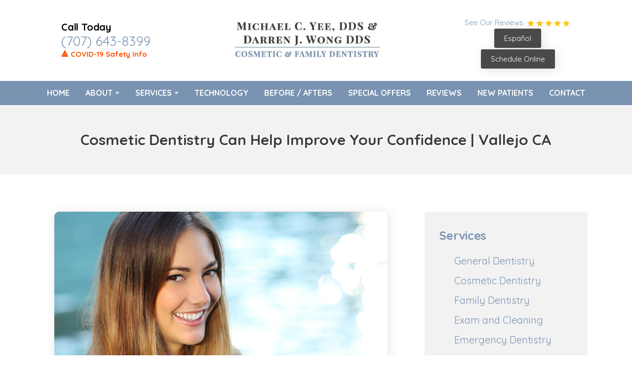

--- FILE ---
content_type: text/html; charset=UTF-8
request_url: https://www.vallejofamilydentistry.com/blog/cosmetic-dentistry-can-help-improve-your-confidence-vallejo-ca-2/
body_size: 7044
content:




<!DOCTYPE html>
<html lang="en">

<head>
	
	<meta charset="UTF-8">
	<meta name="viewport" content="width=device-width, initial-scale=1, maximum-scale=1, minimum-scale=1, user-scalable=no"/>

	<title>Cosmetic Dentistry Can Help Improve Your Confidence | Vallejo CA</title>
	<meta name="description" content="There are many cosmetic dental procedures available to you today that can improve your smile. A simple change in your smile, such as aligning teeth or repair...">
	<meta name="keywords" content="Michael C. Yee, DDS, dentist, Michael C. Yee, DDS, general dentist, cosmetic dentistry, family dentistry, Michael C. Yee, DDS, 94591, CA">

	<link rel="stylesheet" href="https://www.vallejofamilydentistry.com/css/style.css" type="text/css" media="all"/>
	<link rel="stylesheet" href="https://use.fontawesome.com/releases/v5.8.2/css/all.css" integrity="sha384-oS3vJWv+0UjzBfQzYUhtDYW+Pj2yciDJxpsK1OYPAYjqT085Qq/1cq5FLXAZQ7Ay" crossorigin="anonymous">

	<!-- analytics goes here-->
	<!-- Global site tag (gtag.js) - Google Analytics -->
	<script async src="https://www.googletagmanager.com/gtag/js?id=G-93V6PB10TQ"></script>
	<script>
		window.dataLayer = window.dataLayer || [];
		function gtag(){dataLayer.push(arguments);}
		gtag('js', new Date());

		gtag('config', 'G-93V6PB10TQ');
	</script>
	
<style id='wp-block-list-inline-css' type='text/css'>
ol,ul{box-sizing:border-box}:root :where(.wp-block-list.has-background){padding:1.25em 2.375em}
/*# sourceURL=https://www.vallejofamilydentistry.com/blog/wp-includes/blocks/list/style.min.css */
</style>
<style id='wp-block-paragraph-inline-css' type='text/css'>
.is-small-text{font-size:.875em}.is-regular-text{font-size:1em}.is-large-text{font-size:2.25em}.is-larger-text{font-size:3em}.has-drop-cap:not(:focus):first-letter{float:left;font-size:8.4em;font-style:normal;font-weight:100;line-height:.68;margin:.05em .1em 0 0;text-transform:uppercase}body.rtl .has-drop-cap:not(:focus):first-letter{float:none;margin-left:.1em}p.has-drop-cap.has-background{overflow:hidden}:root :where(p.has-background){padding:1.25em 2.375em}:where(p.has-text-color:not(.has-link-color)) a{color:inherit}p.has-text-align-left[style*="writing-mode:vertical-lr"],p.has-text-align-right[style*="writing-mode:vertical-rl"]{rotate:180deg}
/*# sourceURL=https://www.vallejofamilydentistry.com/blog/wp-includes/blocks/paragraph/style.min.css */
</style>
<style id='global-styles-inline-css' type='text/css'>
:root{--wp--preset--aspect-ratio--square: 1;--wp--preset--aspect-ratio--4-3: 4/3;--wp--preset--aspect-ratio--3-4: 3/4;--wp--preset--aspect-ratio--3-2: 3/2;--wp--preset--aspect-ratio--2-3: 2/3;--wp--preset--aspect-ratio--16-9: 16/9;--wp--preset--aspect-ratio--9-16: 9/16;--wp--preset--color--black: #000000;--wp--preset--color--cyan-bluish-gray: #abb8c3;--wp--preset--color--white: #ffffff;--wp--preset--color--pale-pink: #f78da7;--wp--preset--color--vivid-red: #cf2e2e;--wp--preset--color--luminous-vivid-orange: #ff6900;--wp--preset--color--luminous-vivid-amber: #fcb900;--wp--preset--color--light-green-cyan: #7bdcb5;--wp--preset--color--vivid-green-cyan: #00d084;--wp--preset--color--pale-cyan-blue: #8ed1fc;--wp--preset--color--vivid-cyan-blue: #0693e3;--wp--preset--color--vivid-purple: #9b51e0;--wp--preset--gradient--vivid-cyan-blue-to-vivid-purple: linear-gradient(135deg,rgb(6,147,227) 0%,rgb(155,81,224) 100%);--wp--preset--gradient--light-green-cyan-to-vivid-green-cyan: linear-gradient(135deg,rgb(122,220,180) 0%,rgb(0,208,130) 100%);--wp--preset--gradient--luminous-vivid-amber-to-luminous-vivid-orange: linear-gradient(135deg,rgb(252,185,0) 0%,rgb(255,105,0) 100%);--wp--preset--gradient--luminous-vivid-orange-to-vivid-red: linear-gradient(135deg,rgb(255,105,0) 0%,rgb(207,46,46) 100%);--wp--preset--gradient--very-light-gray-to-cyan-bluish-gray: linear-gradient(135deg,rgb(238,238,238) 0%,rgb(169,184,195) 100%);--wp--preset--gradient--cool-to-warm-spectrum: linear-gradient(135deg,rgb(74,234,220) 0%,rgb(151,120,209) 20%,rgb(207,42,186) 40%,rgb(238,44,130) 60%,rgb(251,105,98) 80%,rgb(254,248,76) 100%);--wp--preset--gradient--blush-light-purple: linear-gradient(135deg,rgb(255,206,236) 0%,rgb(152,150,240) 100%);--wp--preset--gradient--blush-bordeaux: linear-gradient(135deg,rgb(254,205,165) 0%,rgb(254,45,45) 50%,rgb(107,0,62) 100%);--wp--preset--gradient--luminous-dusk: linear-gradient(135deg,rgb(255,203,112) 0%,rgb(199,81,192) 50%,rgb(65,88,208) 100%);--wp--preset--gradient--pale-ocean: linear-gradient(135deg,rgb(255,245,203) 0%,rgb(182,227,212) 50%,rgb(51,167,181) 100%);--wp--preset--gradient--electric-grass: linear-gradient(135deg,rgb(202,248,128) 0%,rgb(113,206,126) 100%);--wp--preset--gradient--midnight: linear-gradient(135deg,rgb(2,3,129) 0%,rgb(40,116,252) 100%);--wp--preset--font-size--small: 13px;--wp--preset--font-size--medium: 20px;--wp--preset--font-size--large: 36px;--wp--preset--font-size--x-large: 42px;--wp--preset--spacing--20: 0.44rem;--wp--preset--spacing--30: 0.67rem;--wp--preset--spacing--40: 1rem;--wp--preset--spacing--50: 1.5rem;--wp--preset--spacing--60: 2.25rem;--wp--preset--spacing--70: 3.38rem;--wp--preset--spacing--80: 5.06rem;--wp--preset--shadow--natural: 6px 6px 9px rgba(0, 0, 0, 0.2);--wp--preset--shadow--deep: 12px 12px 50px rgba(0, 0, 0, 0.4);--wp--preset--shadow--sharp: 6px 6px 0px rgba(0, 0, 0, 0.2);--wp--preset--shadow--outlined: 6px 6px 0px -3px rgb(255, 255, 255), 6px 6px rgb(0, 0, 0);--wp--preset--shadow--crisp: 6px 6px 0px rgb(0, 0, 0);}:where(.is-layout-flex){gap: 0.5em;}:where(.is-layout-grid){gap: 0.5em;}body .is-layout-flex{display: flex;}.is-layout-flex{flex-wrap: wrap;align-items: center;}.is-layout-flex > :is(*, div){margin: 0;}body .is-layout-grid{display: grid;}.is-layout-grid > :is(*, div){margin: 0;}:where(.wp-block-columns.is-layout-flex){gap: 2em;}:where(.wp-block-columns.is-layout-grid){gap: 2em;}:where(.wp-block-post-template.is-layout-flex){gap: 1.25em;}:where(.wp-block-post-template.is-layout-grid){gap: 1.25em;}.has-black-color{color: var(--wp--preset--color--black) !important;}.has-cyan-bluish-gray-color{color: var(--wp--preset--color--cyan-bluish-gray) !important;}.has-white-color{color: var(--wp--preset--color--white) !important;}.has-pale-pink-color{color: var(--wp--preset--color--pale-pink) !important;}.has-vivid-red-color{color: var(--wp--preset--color--vivid-red) !important;}.has-luminous-vivid-orange-color{color: var(--wp--preset--color--luminous-vivid-orange) !important;}.has-luminous-vivid-amber-color{color: var(--wp--preset--color--luminous-vivid-amber) !important;}.has-light-green-cyan-color{color: var(--wp--preset--color--light-green-cyan) !important;}.has-vivid-green-cyan-color{color: var(--wp--preset--color--vivid-green-cyan) !important;}.has-pale-cyan-blue-color{color: var(--wp--preset--color--pale-cyan-blue) !important;}.has-vivid-cyan-blue-color{color: var(--wp--preset--color--vivid-cyan-blue) !important;}.has-vivid-purple-color{color: var(--wp--preset--color--vivid-purple) !important;}.has-black-background-color{background-color: var(--wp--preset--color--black) !important;}.has-cyan-bluish-gray-background-color{background-color: var(--wp--preset--color--cyan-bluish-gray) !important;}.has-white-background-color{background-color: var(--wp--preset--color--white) !important;}.has-pale-pink-background-color{background-color: var(--wp--preset--color--pale-pink) !important;}.has-vivid-red-background-color{background-color: var(--wp--preset--color--vivid-red) !important;}.has-luminous-vivid-orange-background-color{background-color: var(--wp--preset--color--luminous-vivid-orange) !important;}.has-luminous-vivid-amber-background-color{background-color: var(--wp--preset--color--luminous-vivid-amber) !important;}.has-light-green-cyan-background-color{background-color: var(--wp--preset--color--light-green-cyan) !important;}.has-vivid-green-cyan-background-color{background-color: var(--wp--preset--color--vivid-green-cyan) !important;}.has-pale-cyan-blue-background-color{background-color: var(--wp--preset--color--pale-cyan-blue) !important;}.has-vivid-cyan-blue-background-color{background-color: var(--wp--preset--color--vivid-cyan-blue) !important;}.has-vivid-purple-background-color{background-color: var(--wp--preset--color--vivid-purple) !important;}.has-black-border-color{border-color: var(--wp--preset--color--black) !important;}.has-cyan-bluish-gray-border-color{border-color: var(--wp--preset--color--cyan-bluish-gray) !important;}.has-white-border-color{border-color: var(--wp--preset--color--white) !important;}.has-pale-pink-border-color{border-color: var(--wp--preset--color--pale-pink) !important;}.has-vivid-red-border-color{border-color: var(--wp--preset--color--vivid-red) !important;}.has-luminous-vivid-orange-border-color{border-color: var(--wp--preset--color--luminous-vivid-orange) !important;}.has-luminous-vivid-amber-border-color{border-color: var(--wp--preset--color--luminous-vivid-amber) !important;}.has-light-green-cyan-border-color{border-color: var(--wp--preset--color--light-green-cyan) !important;}.has-vivid-green-cyan-border-color{border-color: var(--wp--preset--color--vivid-green-cyan) !important;}.has-pale-cyan-blue-border-color{border-color: var(--wp--preset--color--pale-cyan-blue) !important;}.has-vivid-cyan-blue-border-color{border-color: var(--wp--preset--color--vivid-cyan-blue) !important;}.has-vivid-purple-border-color{border-color: var(--wp--preset--color--vivid-purple) !important;}.has-vivid-cyan-blue-to-vivid-purple-gradient-background{background: var(--wp--preset--gradient--vivid-cyan-blue-to-vivid-purple) !important;}.has-light-green-cyan-to-vivid-green-cyan-gradient-background{background: var(--wp--preset--gradient--light-green-cyan-to-vivid-green-cyan) !important;}.has-luminous-vivid-amber-to-luminous-vivid-orange-gradient-background{background: var(--wp--preset--gradient--luminous-vivid-amber-to-luminous-vivid-orange) !important;}.has-luminous-vivid-orange-to-vivid-red-gradient-background{background: var(--wp--preset--gradient--luminous-vivid-orange-to-vivid-red) !important;}.has-very-light-gray-to-cyan-bluish-gray-gradient-background{background: var(--wp--preset--gradient--very-light-gray-to-cyan-bluish-gray) !important;}.has-cool-to-warm-spectrum-gradient-background{background: var(--wp--preset--gradient--cool-to-warm-spectrum) !important;}.has-blush-light-purple-gradient-background{background: var(--wp--preset--gradient--blush-light-purple) !important;}.has-blush-bordeaux-gradient-background{background: var(--wp--preset--gradient--blush-bordeaux) !important;}.has-luminous-dusk-gradient-background{background: var(--wp--preset--gradient--luminous-dusk) !important;}.has-pale-ocean-gradient-background{background: var(--wp--preset--gradient--pale-ocean) !important;}.has-electric-grass-gradient-background{background: var(--wp--preset--gradient--electric-grass) !important;}.has-midnight-gradient-background{background: var(--wp--preset--gradient--midnight) !important;}.has-small-font-size{font-size: var(--wp--preset--font-size--small) !important;}.has-medium-font-size{font-size: var(--wp--preset--font-size--medium) !important;}.has-large-font-size{font-size: var(--wp--preset--font-size--large) !important;}.has-x-large-font-size{font-size: var(--wp--preset--font-size--x-large) !important;}
/*# sourceURL=global-styles-inline-css */
</style>
<link rel='stylesheet' id='style-css' href='https://www.vallejofamilydentistry.com/blog/wp-content/themes/docsites/style.css?ver=6.9' type='text/css' media='all' />
</head>
<body>
	
<script>
(function(d, s, id) {
  var js, fjs = d.getElementsByTagName(s)[0];
  if (d.getElementById(id)) return;
  js = d.createElement(s);
  js.id = id; js.src = 'https://www.localmed.com/assets/web/js/widget.js';
  fjs.parentNode.insertBefore(js, fjs);
}(document, 'script', 'localmed-wjs'));
</script>
	
	<div class="wrapper-inner">

<!-- MOBILE NAVIGATION START -->
		<nav class="nav-mobile">
			<ul>
				<li><a href="#" class="btn-menu"><small><i class="fas fa-bars"></i></small><span>Menu</span></a></li>
				<li><a href="https://www.vallejofamilydentistry.com/reviews" class="clone-link"><small><i class="fas fa-star"></i></small><span>Reviews</span></a></li>
				<li><a href="tel:+1-(707) 643-8399" class="clone-link"><small><i class="fas fa-phone"></i></small><span>Call Now</span></a></li>
				<li><a href="https://book.modento.io/c/90f2663a4b5243e9afab3d7ff206041b/myeedds" target="_blank"><small><i class="far fa-calendar-alt"></i></small><span>Appointment</span></a></li>
			</ul>
		</nav>
<!-- MOBILE NAVIGATION END -->

		
<!-- HEADER START -->
		<header class="header">
			<div class="shell">
				<div class="header-left-content">
					<h4>Call Today</h4>
					<p class="header-phone"><a href="tel:+1-(707) 643-8399" class="phone">(707) 643-8399</a></p>
					<a href="https://www.vallejofamilydentistry.com/about/announcements" class="headerUpdate">&#128314; COVID-19 Safety Info</a>
				</div>
				
				<!-- UPDATE THE LOGO BY CHANGING THE IMAGE PATH BELOW AFTER UPLOADING NEW LOGO, FOR LOGO SIZING UPDATE STYLES ON CSS LINE 700 -->
				<a class="logo" href="https://www.vallejofamilydentistry.com/"><img src="https://www.vallejofamilydentistry.com/images/logo.jpg" alt="Dentist in Vallejo"></a>

				<div class="header-right-content">

					<!-- header reviews-->
					<div class="header-review-stars">
						<a href="https://www.vallejofamilydentistry.com/reviews">
							<ul>
								<li class="headerLink-text">See Our Reviews</li>
								<li><i class="star"></i></li>
								<li><i class="star"></i></li>
								<li><i class="star"></i></li>
								<li><i class="star"></i></li>
								<li><i class="star"></i></li>
							</ul>
						</a>
					</div>
					<!-- header reviews end-->
					<center style="margin-bottom: 12px;"><a href="https://www.vallejofamilydentistry.com/espanol" class="btn-header">Español</a></center>
					<center><a target="_blank" href="https://book.modento.io/c/90f2663a4b5243e9afab3d7ff206041b/myeedds" class="btn-header"> Schedule Online </a></center>
				</div>
			</div>
		</header>
<!-- HEADER END -->
		


<!-- MAIN NAVIGATION START -->
		<nav class="nav">
			<div class="shell">
				<ul>
					<li><a href="https://www.vallejofamilydentistry.com/">Home</a>
					</li>
					<li class="has-dd"><a href="#">About</a>
						<ul class="dd-2">
							<li><a href="https://www.vallejofamilydentistry.com/about">Our Practice</a></li>
							<li><a href="https://www.vallejofamilydentistry.com/dr-michael-yee">Michael C. Yee, DDS</a></li>
							<!--<li><a href="https://www.vallejofamilydentistry.com/dr-darren-wong"></a></li>-->
							<!--<li><a href="https://www.vallejofamilydentistry.com/meet-our-team">Meet Our Team</a></li>-->
							<li><a href="https://www.vallejofamilydentistry.com/mr-buffett">Meet Mr. Buffett</a></li>
							<li><a href="https://www.vallejofamilydentistry.com/office-gallery">Office Tour</a></li>
							<li><a href="https://www.vallejofamilydentistry.com/delta-dentist">Delta Dentist Near Me</a></li>
							<li><a href="https://www.vallejofamilydentistry.com/blog">Our Blog</a></li>
						</ul>
					</li>
					<li class="has-dd"> <a href="#">Services</a>
						<ul>
							
				<li><a href="https://www.vallejofamilydentistry.com/services"><strong>View All Services</strong></a></li>

				<li><a href="https://www.vallejofamilydentistry.com/services/general-dentistry">General Dentistry</a></li>

				<li><a href="https://www.vallejofamilydentistry.com/services/family-dentistry">Family Dentistry</a></li>

				<li><a href="https://www.vallejofamilydentistry.com/services/cosmetic-dentistry">Cosmetic Dentistry</a></li>

				<li><a href="https://www.vallejofamilydentistry.com/services/teeth-whitening">Teeth Whitening</a></li>	

				<li><a href="https://www.vallejofamilydentistry.com/services/dental-exam">Exam and Cleaning</a></li>

				<li><a href="https://www.vallejofamilydentistry.com/services/dental-implants">Dental Implants</a></li>

				<li><a href="https://www.vallejofamilydentistry.com/services/dental-fillings">Dental Fillings</a></li>

				<li><a href="https://www.vallejofamilydentistry.com/services/dental-crowns">Dental Crowns</a></li>
	
				<!--<li><a href="https://www.vallejofamilydentistry.com/services/orthodontics">Orthodontics</a></li>-->

						</ul>
					</li>
					<li> <a href="https://www.vallejofamilydentistry.com/technology">Technology</a></li>
					<li><a href="https://www.vallejofamilydentistry.com/before-after-gallery">Before / Afters</a></li>
					<li><a href="https://www.vallejofamilydentistry.com/special-offers">Special Offers</a></li>
					<li><a href="https://www.vallejofamilydentistry.com/reviews">Reviews</a></li>
					<li><a href="https://www.vallejofamilydentistry.com/new-patients">New Patients</a></li>
					<li><a href="https://www.vallejofamilydentistry.com/contact">Contact</a></li>
				</ul>
			</div>
		</nav>
<!-- MAIN NAVIGATION END -->
		

	
	<!-- DO NO EDIT -->
	<section class="intro">
		<div class="intro-image">
			<div class="shell">
				<div class="intro-image-inner"><!-- removed image --></div>
			</div>
		</div>
        
		<div class="intro-content">
			<div class="shell">
				<div class="intro-content">
					<div class="banner-heading">Cosmetic Dentistry Can Help Improve Your Confidence | Vallejo CA</div>
				</div>
			</div>
		</div>
	</section>





   <div class = "wrapper">
	<div class = "shell">
<div class="content">
  <article class="article">
    <div class="article-body">
		      
      <article id="post-244" class="post" >
	  <div class="post-img">
           <img width="1000" height="667" src="https://www.vallejofamilydentistry.com/blog/wp-content/uploads/2023/02/shutterstock_223017589.jpg" class="attachment-post-thumbnail size-post-thumbnail wp-post-image" alt="cosmetic dentistry" decoding="async" fetchpriority="high" srcset="https://www.vallejofamilydentistry.com/blog/wp-content/uploads/2023/02/shutterstock_223017589.jpg 1000w, https://www.vallejofamilydentistry.com/blog/wp-content/uploads/2023/02/shutterstock_223017589-300x200.jpg 300w, https://www.vallejofamilydentistry.com/blog/wp-content/uploads/2023/02/shutterstock_223017589-768x512.jpg 768w" sizes="(max-width: 1000px) 100vw, 1000px" />        </div>
        <div class="entry-header">
          <h1>Cosmetic Dentistry Can Help Improve Your Confidence | Vallejo CA</h1>
        </div>
        <div class="entry-content">
          
<p>There are many cosmetic dental procedures available to you today that can improve your smile. A simple change in your smile, such as aligning teeth or repairing chipped teeth with veneers, can make a huge difference in the way you look and feel about yourself. It also changes how others perceive you!</p>



<p>Cosmetic dentistry aims to improve the appearance of your teeth and smile. It helps you feel confident, happy, healthy and attractive; it makes you appear successful in various pursuits including professionally. If on the other hand for any reason like cracks or stains or gaps in your teeth you are feeling shy about smiling with others then look into visiting a cosmetic dentist.</p>



<p>When scheduling your cosmetic dentistry consultation, you should have a good idea of what you want &#8211; your ideal smile &#8211; before approaching the dentist. Generally, you should know:</p>



<ul class="wp-block-list">
<li>What shade of white you would like your teeth to be &#8211; natural, ultra-white, in-between&nbsp;</li>



<li>Do you want your teeth to be in perfect alignment or slightly varied?</li>



<li>Do you think your smile is toothy, gummy, or awkward in any other way?&nbsp;</li>



<li>What defects do you want to be fixed? &#8211; missing tooth, crooked or misaligned teeth, fractured teeth, stained teeth, etc.&nbsp;</li>
</ul>



<p>Anyone who has been shy or hesitant about smiling or laughing with other people because of fractures, cracks, stains, or gaps in their teeth is a great candidate for cosmetic dentistry. If you’re self-conscious about your teeth or want to improve your smile, please visit a cosmetic dentist near you to discuss your case.&nbsp;</p>



<p>Please contact your dental team to learn more about available <a href="https://www.vallejofamilydentistry.com/services/cosmetic-dentistry/">cosmetic dentistry</a> treatments, and to schedule your appointment. </p>
        </div>
      </article><!-- #post-## -->

          </div><!-- /.article-body --> 
  </article><!-- /.article --> 
</div><!-- /.content -->
		<div id="sidebar" class="sidebar">
	<ul class="widgets">
		
		<li class="widget widget-offers">
			<div class="widget-head">
				<h4>Services</h4>
			</div>
			
			<div class="widget-body">
				<ul class="sidebar-list">
					
				<li><a href="https://www.vallejofamilydentistry.com/services/general-dentistry">General Dentistry</a></li>

				<li><a href="https://www.vallejofamilydentistry.com/services/cosmetic-dentistry">Cosmetic Dentistry</a></li>

				<li><a href="https://www.vallejofamilydentistry.com/services/family-dentistry">Family Dentistry</a></li>

				<li><a href="https://www.vallejofamilydentistry.com/services/dental-exam">Exam and Cleaning</a></li>

				<li><a href="https://www.vallejofamilydentistry.com/services/emergency-dentistry">Emergency Dentistry</a></li>

				<li><a href="https://www.vallejofamilydentistry.com/services/dental-implants">Dental Implants</a></li>

				<li><a href="https://www.vallejofamilydentistry.com/services/dental-fillings">Dental Fillings</a></li>

				<li><a href="https://www.vallejofamilydentistry.com/services/dental-crowns">Dental Crowns</a></li>

				<li><a href="https://www.vallejofamilydentistry.com/services/teeth-whitening">Teeth Whitening</a></li>
	
				<!--<li><a href="https://www.vallejofamilydentistry.com/services/orthodontics">Orthodontics</a></li>

				<li><a href="https://www.vallejofamilydentistry.com/services/invisalign">Invisalign</a></li>-->

				<li><a href="https://www.vallejofamilydentistry.com/services/dentures">Dentures</a></li>
	
				<li><a href="https://www.vallejofamilydentistry.com/services/root-canal">Root Canal</a></li>

				<li><a href="https://www.vallejofamilydentistry.com/services/wisdom-tooth-removal">Wisdom Tooth Removal</a></li>

<li><a href="https://www.vallejofamilydentistry.com/services/black-triangle-treatment/">Black Triangle Treatment</a></li>
				</ul>
			</div>
		</li>
		
		<li class="widget widget-callout">
			<div class="callout">
				<div class="callout-content"><p>Schedule Today</p></div>

				<div class="callout-actions"><a href="https://book.modento.io/c/90f2663a4b5243e9afab3d7ff206041b/myeedds" target="_blank" class="btn btn-darkorange">Schedule Online</a></div>

				<div class="callout-phone"> <span>Call Now</span><br/><strong><a href="tel:+1-(707) 643-8399" class="phone">(707) 643-8399</a></strong></div>
			</div>
		</li>
		
	</ul>
</div> 
   </div>
</div>
<!-- Include file for promos and highlights at the bottom of the site -->

<section class="section section-cta" >
	<div class="shell">

		

		
		<div class="cta">
			<div class="img">
				<img src="https://www.vallejofamilydentistry.com/images/dental-services/dental-implants2.jpg" alt="Michael C. Yee, DDS Special Offer"> </div>
			<article>
				<h4>We Offer Emergency Visits, Dental Implants, Root Canals, Cosmetic Dentistry</h4>
				<p> Schedule an appointment with us to learn more.</p>
				<a class="btn btn-blue" href="https://book.modento.io/c/90f2663a4b5243e9afab3d7ff206041b/myeedds" target="_blank">Make Appoinment</a>
			</article>
		</div>
		
	</div>
</section>


<!-- Include file for large footer map -->
<div class="footer-map">
	<iframe src="https://www.google.com/maps/embed?pb=!1m14!1m8!1m3!1d12557.19152240263!2d-122.2278994!3d38.1100038!3m2!1i1024!2i768!4f13.1!3m3!1m2!1s0x0%3A0xd8c0ba5a1e9ec3d7!2sMichael%20C.%20Yee%20DDS%20%26%20Darren%20J.%20Wong%2C%20DDS!5e0!3m2!1sen!2sus!4v1627589105687!5m2!1sen!2sus" width=“100%" height="450" style="border:0;" allowfullscreen="" loading="lazy"></iframe></div>

<!-- FOOTER START -->
<footer class="footer">
	<div class="shell">
		<div class="footer-body">
			<div class="footer-cols">

				<div class="footer-col">
					<div class="footer-content">
						<p>
							<strong>Michael C. Yee, DDS</strong><br>
							2254 Tennessee St<br />Vallejo, CA 94591<br/>
							<a href="tel:+1-(707) 643-8399" class="phone">(707) 643-8399</a>						</p>

						<div class="socials">
							<ul>
								<li><a href="https://www.facebook.com/Michael-C-Yee-DDS-Darren-J-Wong-DDS-107858701659319" target="_blank"><img src="https://www.vallejofamilydentistry.com/images/social/icon-fb.png" alt="Michael C. Yee, DDS on Facebook" /></a>
								</li>

								<li><a href="https://www.yelp.com/biz/darren-j-wong-dds-vallejo" target="_blank"><img src="https://www.vallejofamilydentistry.com/images/social/icon-yelp.png" alt="Michael C. Yee, DDS on Yelp" /></a>
								</li>

								<li><a href="https://goo.gl/maps/vigSoRK285jUUeCXA" target="_blank"><img src="https://www.vallejofamilydentistry.com/images/social/icon-google.png" alt="Michael C. Yee, DDS on Google" /></a>
								</li>

								<!--<li><a href="#"><img src="https://www.vallejofamilydentistry.com/images/social/icon-insta.png" alt="Michael C. Yee, DDS on IG" /></a>
								</li>-->

							</ul>
						</div>
					</div>
				</div>

				<div class="footer-col">
					<p><strong>Office Hours:</strong><br>
						
Monday: 8:30AM - 5:30PM<br>
Tuesday: 9:00AM - 6:00PM<br>
Wednesday: 8:30AM - 5:30PM<br>
Thursday: 8:00AM - 5:00PM<br>
Friday: 9:00AM - 3:00PM<br>
					</p>
				</div>

				<div class="footer-col">
					<div class="footer-content">
						<p><strong>Links:</strong>

							<ul>
								<li><a href="https://www.vallejofamilydentistry.com/">Home</a></li>
								<li><a href="https://www.vallejofamilydentistry.com/about">About</a></li>
								<li><a href="https://www.vallejofamilydentistry.com/blog">Blog</a></li>
								<li><a href="https://www.vallejofamilydentistry.com/reviews">Reviews</a></li>
								<li><a href="https://www.vallejofamilydentistry.com/contact">Contact</a></li>
								<li><a href="https://book.modento.io/c/90f2663a4b5243e9afab3d7ff206041b/myeedds" target="_blank">Appointment</a></li>
							</ul>

						</p>
					</div>
				</div>

			</div>
		</div>

	</div>
</footer>

<!-- IF YOU WANT TO ADD CLICK TO TEXT REMOVE THESE COMMENTS 
	<a href="sms:#" class="btn-fixed">Click to Text</a>
-->

<div class="footer-bar">
	<div class="shell">

		<p class="copyright">&copy;
			2026			Michael C. Yee, DDS | <a href="https://www.vallejofamilydentistry.com/disclaimers/privacy/">Privacy Statement</a> | <a href="https://www.vallejofamilydentistry.com/disclaimers/terms/">Terms of Use</a> | <a href="https://www.vallejofamilydentistry.com/disclaimers/web-accessibility/">Web Accessibility</a> | <a href="https://www.docsites.com/" target="_blank">Dental Website Design</a> by TheDocSites
			<br><br>
		</p>
	</div>
</div>
<!-- FOOTER END -->

</div> <!-- .wrapper-inner -->

<!-- JS files and sticky nav js -->
<script src="https://www.vallejofamilydentistry.com/scripts-functions/jquery-1.11.3.min.js"></script>
<script type="text/javascript">
	window.addEventListener( "scroll", function () {
		myFunction();
	}, false );

	function myFunction() {
		if ( $( this ).scrollTop() > 142 && $( this ).width() >= 767 ) {
			$( '.nav' ).addClass( 'nav-fixed-sticky' );
		} else {
			$( '.nav' ).removeClass( 'nav-fixed-sticky' );
		}
	}
</script>
<script src="https://www.vallejofamilydentistry.com/scripts-functions/functions.js"></script>

<!-- accessibility widget --> <script data-account="GTnk0NIOAF" src="https://cdn.userway.org/widget.js"></script>

<script id="kleer-dentist-widget-script" src="https://member.kleer.com/assets/widget/kleer.widget.js"></script><script>kleerWidget.init("BY8L", "light")</script>


<script type="application/ld+json">
{
  "@context": "https://web.archive.org/web/20210416115135/https://schema.org",
  "@type": "Dentist",
  "name": "Michael C. Yee DDS",
  "image": "https://web.archive.org/web/20210416115135/https://c2-preview.prosites.com/210997/wy/images/IMGP2217_0251_edited-2.jpg",
  "@id": "",
  "url": "https://web.archive.org/web/20210416115135/https://www.vallejofamilydentistry.com/",
  "telephone": "(707) 643-8399",
  "priceRange": "$",
  "address": {
    "@type": "PostalAddress",
    "streetAddress": "2254 Tennessee St",
    "addressLocality": "Vallejo",
    "addressRegion": "CA",
    "postalCode": "94591",
    "addressCountry": "US"
  },
  "geo": {
    "@type": "GeoCoordinates",
    "latitude": 38.1100205,
    "longitude": -122.2278744
  },
  "openingHoursSpecification": [{
    "@type": "OpeningHoursSpecification",
    "dayOfWeek": [
      "Monday",
      "Wednesday"
    ],
    "opens": "08:30",
    "closes": "17:30"
  },{
    "@type": "OpeningHoursSpecification",
    "dayOfWeek": "Tuesday",
    "opens": "08:30",
    "closes": "18:30"
  },{
    "@type": "OpeningHoursSpecification",
    "dayOfWeek": "Thursday",
    "opens": "07:30",
    "closes": "17:30"
  }],
  "sameAs": [
    "https://www.yelp.com/biz/michael-c-yee-dds-vallejo-2",
    "https://goo.gl/maps/pMNE9Dr2nnsofQFx5"
  ]
}
</script>


</body>
</html><script type="speculationrules">
{"prefetch":[{"source":"document","where":{"and":[{"href_matches":"/blog/*"},{"not":{"href_matches":["/blog/wp-*.php","/blog/wp-admin/*","/blog/wp-content/uploads/*","/blog/wp-content/*","/blog/wp-content/plugins/*","/blog/wp-content/themes/docsites/*","/blog/*\\?(.+)"]}},{"not":{"selector_matches":"a[rel~=\"nofollow\"]"}},{"not":{"selector_matches":".no-prefetch, .no-prefetch a"}}]},"eagerness":"conservative"}]}
</script>
